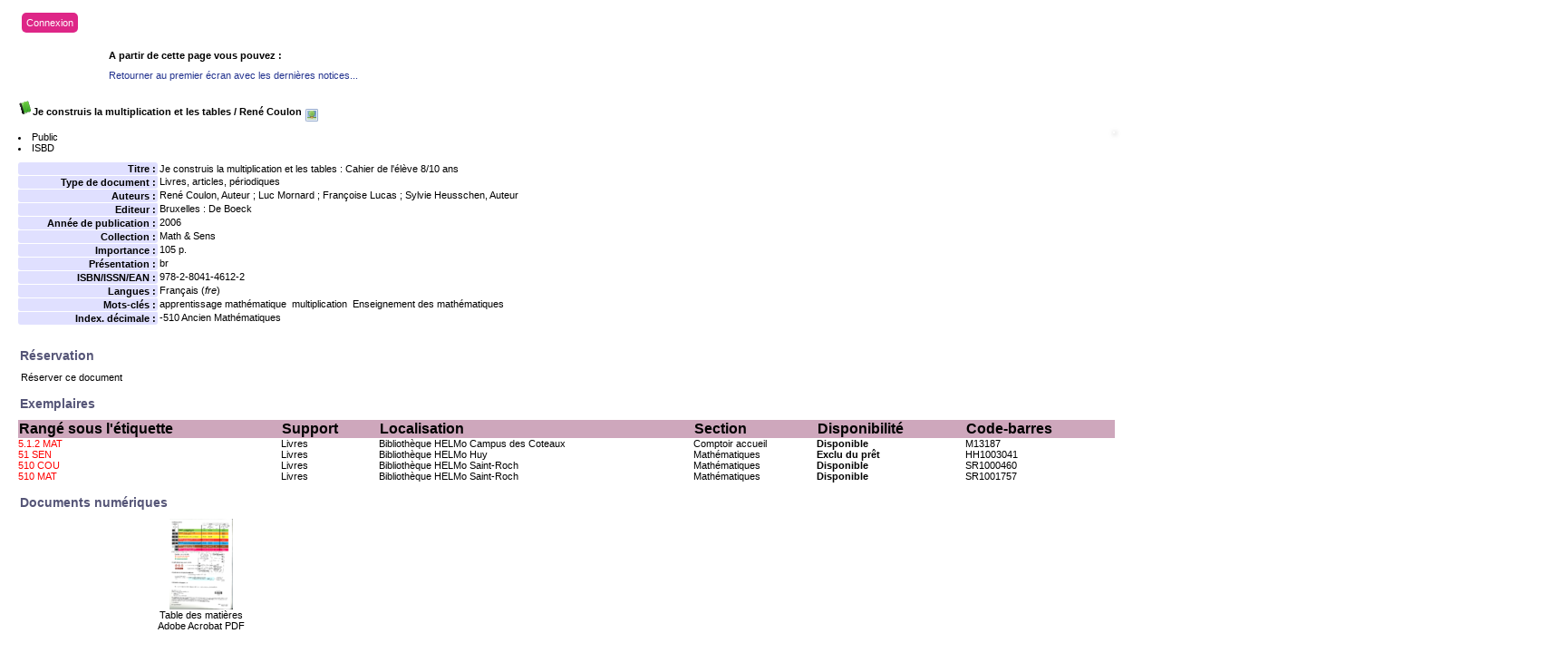

--- FILE ---
content_type: text/html; charset=iso-8859-1
request_url: https://biblio.helmo.be/opac_css/vig_num.php?explnum_id=15331
body_size: 11921
content:
�PNG

   IHDR   F   d   ;JF�   gAMA  ���a   sRGB ���    cHRM  z&  ��  �   ��  u0  �`  :�  p��Q<   bKGD � � �����   	pHYs   H   H F�k>  *�IDATx���I�e�y��;����C�9UVee���hSլ"`�j��j��6���R{����F;�m��  )�e�ET%Y�d֐Sd��"���x���{�EVfVQbIj��޽��{��o�_�$��1!$V�+(��ȮWoZ���o��m����E�R
%%v�!r�������)���g��R" ����2f���G�Y���礔!���]��\.����q|/������a�彋8��4�I���Z�\�+Y�
}Ƙ��C=zD�e�F#Z�A�y��\.IҔv����ܺu)�?�s|���c�0���R�V����}�GJ���J*��Z�����5���ZKQcj	>�m��c�(u��8dYV�Q���r�lH��y4�MNNN899!\�eoo�5/^�GX,�֚,��-m�!M���۷o�h4��W_}�F���@%c�a:��yQa�a2����cz�W�\A���q�}�����^��$I(��f�Y��ݰ_c�N�A�1�<���U�ϲ�(���)o�:�SK���Y��!EQ0�N988`�X��>i�"�$�s<���R)�S3��}������a4�1�/_��>#MS���`�Պ��G|���%�2��9�ZZ��� �O�>eww�5���
���[�����rI�Ѡ���8����{���Պ�(�y�&��!���9<@)śo�I��A p�1��<x��F��֚Ǐ�.Z�����&YkI����}�~�_�c��Ǐ�yA0�N	ð����loo��2���-���Z�GGG���$	I��:.���h4p]���x��9�T�����L&������#&Q����g0���M�f���3�L^�^T�ͧa@��&j4h��t:�8f�˗/��oEQ�9@Jq^�4�M��op||L����[ �ǧh�c�g�%��S��<#lg��!c�h[p���</�vq�W.n�o��Ya��ɘ��Kl��yN�'x���������[:GJA�զ�颍!���`������}�1��}�J�g�Y�V��?`�Z��o|��am8\|�~��m,B����V�<��3Ka4V�ri�#�D9W	��@9�F�C��U:�X�
V��_�>C���$˘;9�U�;Eah
mI2�L�T!������"N1�}�2~>����H!XLs��ϗ|n�8Ja-��6�]��	Tk-i��J�ٔ?��?�ɓ'\�z�7�x(������ßrr8'�5����G�h3=͈����4Z�IB��lGX��g��\���Jߤ��, $+�Qq��e�l�����-����Uʓ+�P�&��µfir���B��,ɲ`?}���)a�tE�j�#h� ϓ%d���[3���1R� ���2�㸴��������`|��*�2��g<Y�Ě+7�B���1�f��=dXЈ܍-�:1�,P��Q>��K�[�rp��S�w�o+�Qa���:R(r��HG D��R��"����1���QW�\����BH<�?cL���O��Oj��9����/�\u�3�,��cv�`!��ɱ%R����"\r�qݵ����]2� �,��-����B�Z�H�d��`왜�u*�T�b����b�'|�뾉�����8XH���{^���Y.���_�'''��}|���� ?�/ފX=�?X�xAWd����n�Ѹ�XVY��V�	YLfh]����]L�3�Kf��w^�}�-�Z@�L�-�,�d%�=��	���՜��F�RXl��@b�@�	 '�_Ifq�����1~�F8�[py�h�!,�sy�߁ۮ���nHL��|�����s����6~�!a���^y�wv&hk�Q2�� �Ba8�H�L�\%�x�dΕ�]��Y$M咷rBk!+��v��,�i�VI@Z����<I�.H2��9���҄��S~6KA@�pp�}��,B'�T#�a5���)E�`��X�;`͆Q單^7�����lV��o��6��s!��xg	)�e*P��i,�����-�n��Qh@"[��7��H��%r1Ž��Zi��G�]�ޒ�������z)!����v��e��?��� ,�"�
E��g�e��E���Z����1\�p��pXG����(���(��c�n��"Y�n k �-m�Z*[��V֮3l�R#��;J	���~F��+�.UC����k�i�X3Fbg9����^����A�iJƢ�boS`p�?�������)�Պ+W���v�}�6a�����7�H�.H�֖a2t��<�4lm��
�D�X��ǰX�{���4��A �/�(�t
&��?w-����e�`�c6��w?���S�x,�׿gq\$�e�̻!W�c���{�a���3\��i5��
����Щk�8+A����6�0$���f�D��; �GA�[
B���{e���%pXS5�ܮP�� �1������Hi4��"��hA�P�O�g��F��IZm�p�"��:#����-J�p�a:�;�0r�*g}C�-�xƏ�~�:����1��VH��!L?���6�+K_�X��`4Qu[U���Lf!�	vX���֫\Y�8ýJ	�/����n�Xr�fkS2Þ�X!�X��g�O�*C?zL~�*B��JpIX�)؅G*���ƿ�#*NX�ڜ1���?��?'�RZ�6�v����xA�w[���b8 _,6�/��ϱ[C
k��t}��HJ�P訉�<��{:�k�s�߀F�.QY�����>&I��4[�x���c�p ���B,T�F�8���s��Jk���)hx~���E֖�J\�
�c[gJF�a�f���>q������6|�a��7�q���'-Ta����FDn2V:'r}��Ɓ�����a��
��(�Cj�i5�~��-P�"��s�.��A�頛������x�%��]F��EI��MAj�M���QBkD��f�H���� 8>��/ � j��F�R��1�v�w�}�,�h6�t�]�0����QB�E�hv���Z�Y��"p$�)q��9��UH��m����e�����I+#�q�U�	�r	�������ΆUZ_ ��'��6H�����]l+] .\u.�PJ�]?�ٌ;w�`�e���e�@
��hƯ�7j�� �%�j�����4#B�`5BX$��D`t�]�Z,�(��,=�l1c6�s�-�)@*�1Xa�G.� ��Z�.�BW�I�".߷k�#�����g��η�|�p%�rAH�1(�a��o��U�A���<9���?������q������|��4B����;~�wH�w��d*$�Au]XL��\	ь0� ^x�≔T[�'�0������JЖ<^a��6�fd�Ǹa=\�΍K=���}�	�b����z�uJ�dU�j������V�?�](���W��mL��(�(^��m�i3�/�c�<?����c��w1�t�]@
I<zB^,qsp\�P��x�6��m>��4)�*p[CT2GE>�|A�kT�C��B����-�a��*��y�ۗ�hZXg��ܐ@VA�]�TQ�z�ҳDz.,d�)L�qv_�q��Fi�V[i4�7�74��u6^��������ʘ2���k4X��r�	�Lh$���di�6�3,�?
�\r�����u�,��Z
k�H�M��*��PXa1W�;�i��Tf�,E/9��1{o�S�;�ҖI���t�j����
�Ы���Ǜʷ�;�z�et4���q||�����܈��=&G'�"G�IG���E�������&_Lɍ��B�0�a1>�q|F��
k4�V.L�4skKͅn���y��z��9�W���A���ejA9
/��&�i6ȓiqapG+n�k!�@:�Q$E���ci����?A�[3會�fǇhc��'������'?!�|�ր���-V�i
��D�.6/�ƀ-ӛ�t�4�$K�,��.\�ZI�Z��Kl�A]Q,�?���,��⵺(A�,�$�$������!�(�yF|�]�ĳB
���������T�^j��%BJ�W^G��!����Kl�#���(�F%R)���F�r\�!׮]�B��]J"%4��G���+���$i���t�s�i%aP��x3����풧K¨A��0����!+�4���0V�$�	A�Gs�"�Q�tE���uբ��A!R�!���f���ViN�C�@�1Ɩ�|�n�E!:����gʷ�4I7
n���+אRr{�p�����A:���;���,�i�0�1VJ��HG����� 
M�@��X!���"[R�W�uJ\ �"ၙq+`��(J�_(�e4�R>�� ���E��^�m}ȷz��!pѦDkHSZ.c-��"P�&_0�lJ�B�2������|��xQ��{�{�G��{�i��\ҭL�^��A)��Ȣ`�{��l�mX�eѝ'�G'��G�:+�rL����Pt�F��b8�a~�kѷ"�?G_���c�2%���%c��X�}--r�"<Z�Q���M���@������y�ׅn�������8B�2�$��m���P�xB�ed���� ��m`�"O�>=!\�����z��h,�Z��Wa(�s�5��U��e�$ ��xҔ���S�Ƭ��A�R�	��
��j�9!I�#~}��M�]�x��㜙�$IH�c����rI��)	O^�7���y����x#D�80�,OQD"����"7�~V�7�YJ1Ӛ�d'�JO��`Li}�:0���zk�H�I�i\g*�$���.�nK�-������x'K���N����F- �=:c�ݻw)���l����f���S��8�K��JI�4e2��8���<�X%1�v�V�I�f�EN��(U:bJJ��Fk-i��8.�<ץ�-�Q��(��Q��b���Q�|1��l�X,p]�4ˈ�N�����C��& p])$���,s��D�Y6Gk�g�1&�˼i��z�Wo�gk�RJ�$!�2:���$�u]�0�=�4MI���k@Q5 �ѣGlooׅz�qPJ�n�B0��HӔv�M�e(�������j���dN�֠��jE��"�c���aXק_FyQp�{g�٤�j���qʙ�f��}�(�(
�,;WJӔ(�J8Z����C�_~y�l6c0�\.9>>����zN�ҫ�v��w]�F����	�~�)�~�0I���x�`0��h0QJq:>%^�t�]\׭��<*��;���<�`�����Ã��>�}�7n������֘�K/��Z�>=�]8�y���~�ڗ2FJ���c8<<�S�܎��ɲ���=>|H�$\�x�V����>��QEQp��=NOO�z�*�?�����k7������hb�&#�{�]��Z�2�t9��%�f�ß�/_E8�)T��$� DH	�9�;�$�S����sfq^@4L�ݻw�|�2Q����/�8i�b��֭[(��F�z��1���^�	�rtt�r���j��"f�Zk��>�f����x+}�|�X�� ���Z!t��+D�ĺ
qz���CNN I �A9��n}1�����k����t�F8��|>��n�l6Y,� BEQ��t��pX��Ow����5���舿������=0z�=����n��A�`"^�N��۠��	�� DF1���-���A?_N��(
�("�cZ���Z��1���Yk	��Pv:�,J@b�ݤK�.���I�,��2��ɋ�+���]�ka4�6P��v��!Da�]���<C+�G��|%��4�kspp��$I�Z�$	�Z�0������Sn޼�����m��1R����) Q��tX,�q�p����Z�^F�Xr�ƤF�w�%D	O�cN������|���ҘA�b���y����/�_�K/_�D����zū�=�c4�Z�jh����j�p)%;;�rT�:�h4�\�>��ۿ����_._z_��+_�L%��������H!��TX����#$�r����l6��_�F#��y�$�0W���r��y��s�Rur��}���-�`�X0����������\����x�S���(��٤�T>��/ ��8���뺵mϲ�4Mkg�e���y����`P�����t�җ2����1�ш�dR�U{4�l6ko�J!��OE5fOk][��a6�q���:j���KA@/t¤�(UVI+�����\�R����?�[�����+ �K��>f:�2�N���O�t:A��;wh4cÐ�p�ݻw���������jDQ�ֺt /]��ӧ��}���S)�
���>�g��>q���Ϣ�_�u�_��|���,�4Ͽ�c*�����x��r�$�!�c�1D�dy� �	���n���駟������l6\=K�ѣG\�r��I�����0<w�ں/b(� ���Ͽ�c�R`-�_~ģ{�f�E�\��oܠsa�?� ��o}!��룺�ʌ>�)R�V �����;�P�ɤFs7����&IB���mf�YHVAc�M����ݻ,�K^}��/l���pb��y��I��WwJ����,���l����Z&�t�;c[���	��Z�h4u3�|>�ѠY�1�Ny��)GGG<}���7o�y���l6��h�IӔ�(888��ŋ�F#?~LQ���28==e�\2�Z-:������[[[/	��0�ui_��)�W_ó��;�@^��lu���ǟO��� Z�
<,� ps{A��V�+P�9�����(EQ�ߒev�/e�E)���\�t	�5�v�_��<|��q��F��2�LX�V��}��a]3{�Ĭ{2����;����O?���&���&��>�?��C6E���P�Cm���^{�5�{�=:�6q�[�q����\\��y���C�\�Ro�7npttTw��������z���/g� �z>ct�����s����z����?�?��{��'?�Z�Ń��(������ޙ�=���Fu����$I͠~�_b���M�_��_2��ޮC ��x��!�硔���p��}��6���rY�J�ł�|N�ө���n�7n����f/e���|�q]v����_��d���os��){7_#<:"��OF��[����[�Rz��թ�*�6�L�Rr�����j<�eAԖ%�2ǡ�l���Sw�,�K(���`�d2a�\�!�/_���v����	.\x�.Q���!��kLY*r����85.V����4�j��y��j�O� ���׌���uڴ�j��9�v�'O�����0�M�֚7n�>��y\�r�����F� �Ւ�����C�T�6�[��S�xHP=���>O�>E)�d6-��ư\����e�XpzzZw�~�[�����8�i��lmm1��󜽽==zD�ף�h���$Ix뭷�Z�1��HJ���y��h4�Ew�Z��tH����VAY��uη�Z�Z��� M�u���*\������n����V��==%˲u2�M��y�x<��F��t:����pȭ[���f�y�իWk�8���u���z�/eL	�g[�Rli�2��I��k׮q��=���j=�!'''��(���u����8������:���w��ܐ�Ɜ:ـ'�l5�<�v
G��s��XQ7�n�l)%���q]ix6(}��4�?��uLus��]`r"jO���WV�W�4��gu~�����j�z�_�׉n����5L��p)~���8j}��������2ʲ�����/�j�<���1�������b�t:��V�@���>Bz�Q1�N���n�[w�^�z�.� �"U�Z)��0UϨ�{V2���c���/Z%c��ZJ��BY�!�`~����O��T"]I]���L[,p־E���y^w]�DM(Y��1�(��QG%�Y�|�|���)��O����q�՞�'�y�ŋ�88<��l������r�8�SJ�F�T�'��_�q?���ֺ����C�U�z2��II��/�|]ǡ�sV��u����ҔK�.шB�$��j�H��Y�2],��+���l��ֺ����g\���Zx��!��!%~ kJ
�U��\�z�Y�YB�a��d��(��O���&�c\׭��4M��4_R��xA�D���q\�j�u�R�ee:�QN��
V�����&n)1J�t]ڮWf�:��)�r�x����0���W)4b�D(����d�X�z.Jla9�SɌ��	Y�2�i�EA��+�v���>U�(
\�%IV��W��J^�`��R��>�ָ�Cs����l���J����﹮�F��*Qn-��5hkQ���=\��b�!F���FAǄ�a���%)����DQD�X[�#�0�u]V�e����v�]������n�[��_� !B��_*��5V<���$R��f\�|B���"B��Y��(�	�벘MYL�4;m�"���n��z���~�W��ݥ�h�\.�L&�qL������/��y��ӏ~��g��l3?ǐ�?����y���4���ћT��
p�I쪺Y�VP�� ^/%i�}|���E�7� �m�ֺF$I�R��R����8�y��s�K��x�{/�L��<K�~���K�o��7��1������ƞT�y�f=]c:�"�`:��������[o��><�����9���&�]�1�6` �ԏʭ�vX$V�@wTY��j��t=���O���%�������MH��e!��d�֠�~~beS���F�����f|��Ǽ���@�l��F�mmm�a�뺜����H��9��>>>�������N�����NbW�JR��e]m��Q�q|�Z�e����1�"�DQĵk�j�Eǵô���?�e����:�����j�.���t:99����.�ٌ��S�F=��*�WX=����.�T�m�5�^�������1c�,�-�Zm[�/\dm��jt\I%�դ�i�����ڜ{��i�}��d�����Ts'�zQ��E�,�L^E��ά�:��9��<oUr����_�(�αo���zf^_���ű�C�j�l6���Glom�z�*[T%�
X���F*�����Zk��e��+dC�����YO	p�?�����vwwq����3�~�rzzJ�������`P�\�Jp0���X,\�p�+��[4�N����+nݺ���Q�PUm���?��?��~/%[6�9�,a��l�$������_���V�V����N�Ȯ�8��������r�����4�M>���:�E������}�{_�1U�б�,X��u��b��;w(�����{_Ճ���r�dww��7�����\�|��8��dBEAPcﾜJ5`���e�88<�KE$IB�ף�j��vk=R�N�f�V���7Z,u��������̱����/~]IL���-�tQ��t QϾ��f5|�Wu��V+�(��ŋ�$���pVٻ
�Eѹ����n��r�|-�,y�����u�T�#�"���u���z�l��j!;)ׯN�D�3s���NNN���e�X�;�4����q���vmo�۵;���kSY�UCL7}�J9;��r���o����n���L�UL���*)W�L�WT���ks�t��gl)�V�C�׫!Z �[���I����l�b'������|N���q�b�`gg�W��ɤ�9�.A�i�
S�[e+�i���u]�8��|u�R�N�U�
JV��米����a]co6�c�Ґ�uL��LY�z���Z���u�]J�|>�W��)�MT��
AYE�U[^��V�[u�U����a�q��V�~������9ׯ_��uW�^�;���9��$Iꆊ����� ��V|!ش뭤�ĩ�K��(%�}��:�/h6Xk8==]�������t���a>�������l6k)��He-*��l6��F�Y�խ8}8�q�O	!�v����*EQ�y^��[}���a�-���y瀋UiYJY�68�]��rXO��:�Q�A��"s�5}f�)���$I������j�Ȳ���C��.q3�L&��K�ժ=�
WW��<��rɽ{�j�rpp���6�N����������~G���s�+�d>O�ڵ5r�AE�zJǰ��=jTx��1g��ʗ��+�`8�)���3����r�v�T� ��yN��b4�I������BX�R�O?e2�P��)Q�h4x��Wk�_��Re�r�R��G�~٪U�_�����}m�C���B�y���*E��e8�#�BJ�����8���g��!�!��OV���~�cQQ�\�g��J�����q
��</�ci^�V?��9Y��j����H!�Ɛ�	��M�|�n��z�J��-$��p�s�9cV5(���o�i��?���y�WȲ��s��o�5���:��zQh�$+�[�[HQ�t�����bt91�F#��9&ֈ��$7�p���~��IՏ��V�/������6����k �|@��4�:�;>>��\U�A��8�8�o��~�|o�  )^�P���$,e=8��-���}�8�%��(�$����;���Ψ�R���7o�#*�V�6�z��*�I�g�Z��z��A�P�w�z�E��Ϯ����S�0�D1QK�����}'ki�u����d�b����{�
R%�|n�߳�Vk!�3�4��g��I��̹���Xb������ym���
��{�/��Jgû�x��B����8%#��s�~�j��%��2���\�7!! +rƓ	��8YZ��y=~���pc5r c��z�ڳ�-;l���ctٝk��2v�f}�٘�2���t@��Ơ��%
�T�q�Q��A��떞�9��<n�RP�C��)w}���G���'�?ބ@M���    .zTXtdate:create  �3202�50�5614�25�24�60�20  A,?�W�   .zTXtdate:modify  �3202�50�5614�25�24�60�20  A,��0   .zTXtpdf:HiResBoundingBox  �3�4�3��01�31�6�6  ?e��l	   zTXtpdf:Version  �pq�5�3Q  ��WxL   HzTXtsoftware  ���MLO�ML�L�V0�3׳еT0204�50�54S⌒�+}���r�L��\�j���t �����#   !zTXtThumb::Document::Pages  �3  2 2g�4�   !zTXtThumb::Image::height  ׳01 D ��'��    zTXtThumb::Image::Width  �3�4 I �a��   "zTXtThumb::Mimetype  ���MLO�/HI fm���    zTXtThumb::MTime  �34347�447� 4j�   zTXtThumb::Size  �360�vr �eAl�   +zTXtThumb::URI  �K��I�����/I�-�/�(�	.-s  ]�� �    IEND�B`�